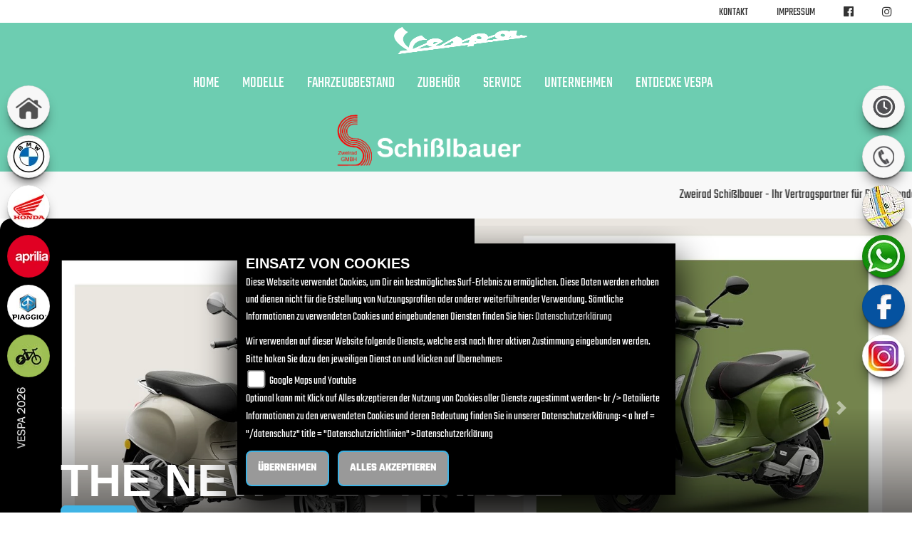

--- FILE ---
content_type: text/html; charset=utf-8
request_url: https://vespa.schisslbauer.de/de
body_size: 18680
content:
<!DOCTYPE html>
<html lang="de">
<head>
    <title>Zweirad Schi&#223;lbauer GmbH</title>
    <meta charset="utf-8" />
    <meta name="viewport" content="width=device-width" />
    <meta name="keywords" content="Zweirad Schi&#223;lbauer GmbH, - ✔ Elektronik Zubeh&#246;r f&#252;rs Bike, ✔ Elektroroller, ✔ Ersatzteile, ✔ Finanzierung..." />
    <meta name="description" content="Zweirad Schi&#223;lbauer GmbH, 92421 - Schwandorf (Bayern), - ✔ Elektronik Zubeh&#246;r f&#252;rs Bike, ✔ Elektroroller, ✔ Ersatzteile, ✔ Finanzierung... " />

    <meta name="robots" content="index,follow" />
    <meta http-equiv="Content-Type" content="text/html; charset=utf-8" />



        <link rel="preload" href="https://images5.1000ps.net/haendlerwebseiten/globalfiles/Sidebars/sidebars.css?v=20232402" as="style" onload="this.rel='stylesheet'">
    <link rel="stylesheet" href="https://images5.1000ps.net/haendlerwebseiten/globalfiles/Sidebars/sidebars.css?v=20232402" media="print" onload="this.media='all'" />
    <noscript><link rel="stylesheet" href="https://images5.1000ps.net/haendlerwebseiten/globalfiles/Sidebars/sidebars.css?v=20232402"></noscript>

        <link href="/de/Styles/SidebarsDynamic?SidebarsLeftHaendler=home%2Chttps%3A%2F%2Fschisslbauer.de%7Cbmw%2Chttps%3A%2F%2Fbmw.schisslbauer.de%7Chonda%2Chttps%3A%2F%2Fhonda.schisslbauer.de%7Caprilia%2C%20motorrad-marke-aprilia-9%20%7Cpiaggio%2Cmotorrad-marke-piaggio-34%7Cebike%2Chttps%3A%2F%2Febikes.schisslbauer.de&amp;SidebarsRightHaendler=open%7Cphone%7Cmap%7Cfb" rel="stylesheet" type="text/css" />

    <link rel="preload" href="https://images5.1000ps.net/fonts/fontawesome-free-5.10.1-web/css/all.min.css" as="style" onload="this.rel='stylesheet'">
    <link rel="stylesheet" href="https://images5.1000ps.net/fonts/fontawesome-free-5.10.1-web/css/all.min.css" media="print" onload="this.media='all'" />
    <noscript><link rel="stylesheet" href="https://images5.1000ps.net/fonts/fontawesome-free-5.10.1-web/css/all.min.css"></noscript>
    <link rel="preload" href="https://images6.1000ps.net/fonts/base/Teko/font.css?v=3" as="style" onload="this.rel='stylesheet'">
    <link rel="stylesheet" href="https://images6.1000ps.net/fonts/base/Teko/font.css?v=3" media="print" onload="this.media='all'" />
    <noscript><link rel="stylesheet" href="https://images6.1000ps.net/fonts/base/Teko/font.css?v=3"></noscript>
    <!-- <link href="https://images6.1000ps.net/fonts/base/Montserrat/font.css?v=3" rel="stylesheet"> -->
    <link href="/de/Content/css?v=aRB9oP1jx4bqGnf0H2jI_gFWKWpIM531IqxBW_Xs4MM1" rel="stylesheet"/>

    <link href="/Content/PIAGGIOGROUP2017/Vespa/mainstyle.min.css?v=8" type="text/css" rel="stylesheet" />

    <!--[if IE 7]>
        <link rel="stylesheet" type="text/css" href="/Content/ie7.css" />
        <![endif]-->
    <!--[if lte IE 8]>
        <link rel="stylesheet" type="text/css" href="/Content/ie8.css" />
        <![endif]-->
    

                    <style>
            /* uwe - vespa facelift */


a img:hover {
/*  opacity: .8 !important; */
  transform: scale(1.05);
  transition: all ease-in-out .35s;
}


.data__button, .button__main {
  border-radius: 0.5rem !important;
}

img {
  border-radius: 1.0rem;
}

.row__white.row__slider img {
	border-radius: 0;
}

.content__box_image img {
  border-radius: 1.0rem !important;
}
.start__topboxes .box__inner {
	border-radius: 1.2rem;
}

.ourteam-section .teammember .description {
	border-radius: 1rem;
}

.start__topboxes:hover .box__inner .box__text small {
	color: #fff;
}

.content__motkat_info th, .content__motkat_info td, .content__main_list th, .content__main_list td {
	font-weight: 400;
	color: #333;
}


.standard-button, .button__main, .content__frontpage_button, .button_socialmedia, .btn-secondary, input.button-more, .content__form_main input[type="submit"] {
	color: #fff !important;
	text-decoration: none !important;
	background: #40b4e5 !important;
	border: 2px solid #40b4e5 !important;
	transition: all ease-in-out .35s;
	border-radius: 0.5rem !important;
}

.standard-button:hover, .button__main:hover, .content__frontpage_button:hover, .button_socialmedia:hover, .btn-secondary:hover, input.button-more:hover {
	color: #40b4e5 !important;
	background: #fff !important;
	border: 2px solid #40b4e5;
	border-radius: 0.5rem !important;
	transition: all ease-in-out .35s;
	text-decoration: none !important;
	cursor: pointer;
}


.button_socialmedia:hover a {
   	color: #40b4e5 !important;
   	text-decoration: none !important;
}

.content__form_main h2, .page__title_more h1, .info a {
  color: #40b4e5 !important;
}

.content__form_main input[type="submit"] {
  width: 100%;
  font-weight: 400;
  font-size: 1.5rem;
  padding: 2px;
}




.row__white.brand__news {
  background: url(https://cdn.1000ps-apps.de/1000PS/VESPA/vespa_dior_w.jpg) no-repeat center;
background-size: cover;
}

.content__text.box__text {
	width: 100%;
	float: left;
	padding: 10px;
	background-color: #fff;
	border-radius: 1rem;
	margin-bottom: 50px;
	margin-top: 20px;
	padding:30px;
}

.box__image {
	width: 100%;
	overflow: hidden;
	float: left;
	margin-top: 30px;
}

.item__box .box__text {
   height: inherit;
}



.content__box_text {
	background: #fff;
	color: #666;
	border: 2px solid #40b4e5;
	border-radius: 1rem;
	margin-top: 10px;
	height: 180px;
	padding: 20px;
	width: 85%;
	transition: all ease-in-out .35s;
}

.content__box_text:hover {
  transform: scale(1.05);
  transition: all ease-in-out .35s;
}

.content__main_over.ct_t {
  padding-top: 70px;
}


.ourteam-section .teammember h3 {
	font-weight: 300;
	letter-spacing: 0rem;
   margin-bottom: 20px;
}

.content__text.box__text {
	border: 2px solid #40b4e5;
	border-radius: 1rem;
}

.start__topboxes .box__inner {
	background: #fff;
	border: 2px solid #6dcdb1;
}

.ourteam-section .teammember .description {
	background: #fff;
	color: #333;
	border: 2px solid #6dcdb1;
	margin-top: 10px;
}

.button__main {
   font-family: "Teko",sans-serif !important;
}

.row__white.row__aboutus {
  background: url(https://cdn.1000ps-apps.de/1000PS/VESPA/vespa_colors.webp) no-repeat center;
  background-size: cover;
}


/* mainstyle.min.css | https://vespa.mk-cycle-shop.de/Content/PIAGGIOGROUP2017/mainstyle.min.css */

.carousel-item .info__overlay_slider .info__overlay_text {
  /* font-size: 1.5em; */
  font-size: 3.5em;
}

a:focus, a:hover {
  /* color: #014c8c; */
  color: #6DCDB1;
}

            </style>
    </head>
<body class="vespa">
    

<header class="header-primary">

    <div class="head__links">
        <ul>
            <li><a href="/de/kontakt">Kontakt</a></li>
            <li><a href="/de/impressum">Impressum</a></li>
                <li><a href="https://www.facebook.com/ZweiradSchisslbauer" target="_blank"><i class="fa fa-facebook-official" aria-hidden="true"></i></a></li>
            
                <li><a href="https://www.instagram.com/zweiradschisslbauer/" target="_blank"><i class="fa fa-instagram" aria-hidden="true"></i></a></li>
        </ul>
    </div>


    <div class="clearfix"></div>
    <div class="head__navigation_over">
                <a href="/de" title="Home - Zweirad Schi&#223;lbauer GmbH" class="head__brand"><img src="/Content/PIAGGIOGROUP2017/vespa/images/logo.png" title="vespa Logo" alt="vespa Logo" class="hidden-md-down brand__logo" width="200" height="80" /></a>

        <nav class="navbar navbar-toggleable-md navbar-inverse" role="navigation">

            <button class="navbar-toggler navbar-toggler-right navbar-toggle collapsed" type="button" data-toggle="collapse" data-target="#MainNavigation" aria-controls="navbarsExampleDefault" aria-expanded="false" aria-label="Toggle navigation">
                MENÜ
                <div class="button-toggler">
                    <span class="toggler-icon icon-bar top-bar"></span>
                    <span class="toggler-icon icon-bar middle-bar"></span>
                    <span class="toggler-icon icon-bar bottom-bar"></span>
                </div>
            </button>
            <div class="nav-main navbar-collapse collapse" id="MainNavigation">
                <ul class="nav navbar-nav">
                                    <li class="lnkLevelMain evidence nav-item">
                                        <a class="nav-link" href="/de" title="Home" >
                                            <span>Home</span>
                                        </a>
                                    </li>
                                        <li class="lnkLevelMain evidence dropdown nav-item">
                                            <a data-toggle="dropdown" aria-labelledby="drop-1" role="button" href="#" class="nav-link js-activated" title="Modelle" >
                                                Modelle
                                            </a>

                                            <ul class="dropdown-menu" role="menu" aria-labelledby="drop-1">
                                                <div class="container">
                                                    <li>
                                                        <a href="/de/motorrad-marke-vespa-39"  title="Vespa" >
                                                            Vespa
                                                        </a>

                                                    </li>
                                                    <li>
                                                        <a href="/de/motorrad-marke-aprilia-9"  title="Aprilia" >
                                                            Aprilia
                                                        </a>

                                                    </li>
                                                    <li>
                                                        <a href="/de/motorrad-marke-piaggio-34"  title="Piaggio" >
                                                            Piaggio
                                                        </a>

                                                    </li>
                                                    <li>
                                                        <a href="/de/probefahrt-anfrage"  title="Probefahren" >
                                                            Probefahren
                                                        </a>

                                                    </li>
                                                    <li>
                                                        <a href="/de/finanzierungsanfrage"  title="Finanzierungsanfrage" >
                                                            Finanzierungsanfrage
                                                        </a>

                                                    </li>
                                    </div>
                                    </ul>
                                    </li>
                                    <li class="lnkLevelMain evidence nav-item">
                                        <a class="nav-link" href="/de/motorrad-fahrzeugbestand/all" title="Fahrzeugbestand" >
                                            <span>Fahrzeugbestand</span>
                                        </a>
                                    </li>
                                        <li class="lnkLevelMain evidence dropdown nav-item">
                                            <a data-toggle="dropdown" aria-labelledby="drop-3" role="button" href="#" class="nav-link js-activated" title="Zubeh&#246;r" >
                                                Zubeh&#246;r
                                            </a>

                                            <ul class="dropdown-menu" role="menu" aria-labelledby="drop-3">
                                                <div class="container">
                                                    <li>
                                                        <a href="/de/zubehoer-marken"  title="Unsere Marken" >
                                                            Unsere Marken
                                                        </a>

                                                    </li>
                                                    <li>
                                                        <a href="/de/content-vespa-original-zubehoer"  title="Vespa Zubeh&#246;r" >
                                                            Vespa Zubeh&#246;r
                                                        </a>

                                                    </li>
                                    </div>
                                    </ul>
                                    </li>
                                        <li class="lnkLevelMain evidence dropdown nav-item">
                                            <a data-toggle="dropdown" aria-labelledby="drop-4" role="button" href="#" class="nav-link js-activated" title="Service" >
                                                Service
                                            </a>

                                            <ul class="dropdown-menu" role="menu" aria-labelledby="drop-4">
                                                <div class="container">
                                                    <li>
                                                        <a href="/de/beitraege-leistungen-6057"  title="Unsere Leistungen" >
                                                            Unsere Leistungen
                                                        </a>

                                                    </li>
                                                    <li>
                                                        <a href="/de/barankauf-anfrage"  title="Barankauf" >
                                                            Barankauf
                                                        </a>

                                                    </li>
                                                    <li>
                                                        <a href="/de/ersatzteil-anfrage"  title="Ersatzteil-Service" >
                                                            Ersatzteil-Service
                                                        </a>

                                                    </li>
                                                    <li>
                                                        <a href="/de/reifenservice-anfrage"  title="Reifen-Service" >
                                                            Reifen-Service
                                                        </a>

                                                    </li>
                                                    <li>
                                                        <a href="/de/werkstatt-termin-anfrage"  title="Werkstatt-Termin" >
                                                            Werkstatt-Termin
                                                        </a>

                                                    </li>
                                                    <li>
                                                        <a href="/de/wunschbike-anfrage"  title="Wunsch-Bike" >
                                                            Wunsch-Bike
                                                        </a>

                                                    </li>
                                    </div>
                                    </ul>
                                    </li>
                                        <li class="lnkLevelMain evidence dropdown nav-item">
                                            <a data-toggle="dropdown" aria-labelledby="drop-5" role="button" href="#" class="nav-link js-activated" title="Unternehmen" >
                                                Unternehmen
                                            </a>

                                            <ul class="dropdown-menu" role="menu" aria-labelledby="drop-5">
                                                <div class="container">
                                                    <li>
                                                        <a href="/de/unser-unternehmen"  title="Unser Unternehmen" >
                                                            Unser Unternehmen
                                                        </a>

                                                    </li>
                                                    <li>
                                                        <a href="/de/unser-team"  title="Unser Team" >
                                                            Unser Team
                                                        </a>

                                                    </li>
                                                    <li>
                                                        <a href="/de/bildergalerien"  title="Unsere Galerien" >
                                                            Unsere Galerien
                                                        </a>

                                                    </li>
                                                    <li>
                                                        <a href="/de/jobangebote"  title="Jobangebote" >
                                                            Jobangebote
                                                        </a>

                                                    </li>
                                                    <li>
                                                        <a href="/de/kontakt"  title="Kontakt" >
                                                            Kontakt
                                                        </a>

                                                    </li>
                                    </div>
                                    </ul>
                                    </li>
                                        <li class="lnkLevelMain evidence dropdown nav-item">
                                            <a data-toggle="dropdown" aria-labelledby="drop-6" role="button" href="#" class="nav-link js-activated" title="Entdecke Vespa" >
                                                Entdecke Vespa
                                            </a>

                                            <ul class="dropdown-menu" role="menu" aria-labelledby="drop-6">
                                                <div class="container">
                                                    <li>
                                                        <a href="/de/vespa-aktionen"  title="Vespa Aktionen" >
                                                            Vespa Aktionen
                                                        </a>

                                                    </li>
                                                    <li>
                                                        <a href="/de/content-vespa-original-fzzubehoer"  title="Vespa Original Zubeh&#246;r" >
                                                            Vespa Original Zubeh&#246;r
                                                        </a>

                                                    </li>
                                                    <li>
                                                        <a href="/de/content-vespa-original-zubehoer"  title="Vespa Original Bekleidung" >
                                                            Vespa Original Bekleidung
                                                        </a>

                                                    </li>
                                                    <li>
                                                        <a href="/de/1000ps-videos-vespa"  title="Vespa Videos" >
                                                            Vespa Videos
                                                        </a>

                                                    </li>
                                    </div>
                                    </ul>
                                    </li>
                    </ul>

            </div>
            </nav>
    <div class="head__logo">



            <div class="logo__element">
                <a href="/de"><img src="/Content/webs/vespa.schisslbauer.de/images/logo.png" alt="Zweirad Schi&#223;lbauer GmbH Logo" title="Zweirad Schi&#223;lbauer GmbH Logo" loading="lazy" /></a></div>
                <div class="clearfix"></div>
            </div>
          
            <!--/.nav-collapse -->
    </div>
       </header>
                <div id="laufschrift">

                    <div class="marquee">
                        <span class="lauftext" style="-moz-animation: marquee 25s linear infinite; animation: marquee 25s linear infinite;-webkit-animation: marquee 25s linear infinite;">
                            Zweirad Schi&#223;lbauer - Ihr Vertragspartner f&#252;r BMW, Honda, Vespa, Piaggio, Kymco, Aprilia bis 125ccm
                        </span>
                    </div>
                </div>

 





    



<link href="https://images6.1000ps.net/fonts/base/PathwayGothic/font.css" rel="stylesheet">
<link href="https://images5.1000ps.net/haendlerwebseiten/globalfiles/Style/kps_slider.css" type="text/css" rel="stylesheet" />

    <div id="myCarousel5" class="carousel slide info__slideshow_main" data-ride="carousel">
    <ol class="carousel-indicators">

            <li data-target="#myCarousel5" data-slide-to="0"></li>
            <li data-target="#myCarousel5" data-slide-to="1"></li>
            <li data-target="#myCarousel5" data-slide-to="2"></li>
            <li data-target="#myCarousel5" data-slide-to="3"></li>
            <li data-target="#myCarousel5" data-slide-to="4"></li>

    </ol>
    <div class="carousel-inner" role="listbox">


                <div class="carousel-item active">
   
                        <a href="https://www.vespa.com/de_DE/landing-page/news/" target="_blank">
                        
                        <img src="https://images5.1000ps.net/bah-banh_8785-banner-639003515026667820.jpg?width=1920&height=800&mode=crop" loading="lazy" />
                        <div class="info__overlay_slider">
                            <div class="container">
                                    <h2 class="info__overlay_headline">The new 2026 range</h2>
                                                                                                    <a class="button__main" href="https://www.vespa.com/de_DE/landing-page/news/" target="_blank">MEHR INFOS</a>
                            </div>
                        </div>
                                              </a>
                    <div class="carousel-caption">
                    </div>
                </div><!-- End Item -->
                <div class="carousel-item ">
   
                        <a href="/de/motorrad-modell-vespa-primavera-125-officina-8-13156-2025" target="_blank">
                        
                        <img src="https://images5.1000ps.net/bah-banh_8254-banner-638870453788350890.jpg?width=1920&height=800&mode=crop" alt="WO ALLES BEGANN" loading="lazy" />
                        <div class="info__overlay_slider">
                            <div class="container">
                                    <h2 class="info__overlay_headline">Vespa Officina 8</h2>
                                                                    <div class="info__overlay_text">
                                        WO ALLES BEGANN
                                    </div>
                                                                    <a class="button__main" href="/de/motorrad-modell-vespa-primavera-125-officina-8-13156-2025" target="_blank">MEHR INFOS</a>
                            </div>
                        </div>
                                              </a>
                    <div class="carousel-caption">
                    </div>
                </div><!-- End Item -->
                <div class="carousel-item ">
   
                        <a href="/de/motorrad-marke-vespa-39?orderby=hubraum" target="_blank">
                        
                        <img src="https://images5.1000ps.net/bah-banh_7274_2-banner-638845350552594470.jpg?width=1920&height=800&mode=crop" alt="REISEN MIT STIL
" loading="lazy" />
                        <div class="info__overlay_slider">
                            <div class="container">
                                    <h2 class="info__overlay_headline">Vespa GTS</h2>
                                                                    <div class="info__overlay_text">
                                        REISEN MIT STIL

                                    </div>
                                                                    <a class="button__main" href="/de/motorrad-marke-vespa-39?orderby=hubraum" target="_blank">MEHR INFOS</a>
                            </div>
                        </div>
                                              </a>
                    <div class="carousel-caption">
                    </div>
                </div><!-- End Item -->
                <div class="carousel-item ">
   
                        <a href="https://www.vespa.com/de_DE/vespa-world/" target="_blank">
                        
                        <img src="https://images5.1000ps.net/bah-banh_7507-banner-638960512663253660.jpg?width=1920&height=800&mode=crop" loading="lazy" />
                        <div class="info__overlay_slider">
                            <div class="container">
                                    <h2 class="info__overlay_headline">Vespa World</h2>
                                                                                                    <a class="button__main" href="https://www.vespa.com/de_DE/vespa-world/" target="_blank">MEHR INFOS</a>
                            </div>
                        </div>
                                              </a>
                    <div class="carousel-caption">
                    </div>
                </div><!-- End Item -->
                <div class="carousel-item ">
   
                        <a href="https://www.vespa.com/de_DE/bekleidung/" target="_blank">
                        
                        <img src="https://images5.1000ps.net/bah-banh_6432-banner-638960512799254020.jpg?width=1920&height=800&mode=crop" alt="DEALER EQUIPMENT COLLECTION
" loading="lazy" />
                        <div class="info__overlay_slider">
                            <div class="container">
                                    <h2 class="info__overlay_headline">Apparel & lifestyle</h2>
                                                                    <div class="info__overlay_text">
                                        DEALER EQUIPMENT COLLECTION

                                    </div>
                                                                    <a class="button__main" href="https://www.vespa.com/de_DE/bekleidung/" target="_blank">MEHR INFOS</a>
                            </div>
                        </div>
                                              </a>
                    <div class="carousel-caption">
                    </div>
                </div><!-- End Item -->

    </div><!-- End Carousel Inner -->
    <!-- Controls -->
    <a class="carousel-control-prev" href="#myCarousel5" data-slide="prev" role="button">
        <span class="carousel-control-prev-icon" aria-hidden="true"></span>
        <span class="sr-only">Previous</span>
    </a>
    <a class="carousel-control-next" href="#myCarousel5" data-slide="next" role="button">
        <span class="carousel-control-next-icon" aria-hidden="true"></span>
        <span class="sr-only">Next</span>
    </a>
</div><!-- End Carousel -->
            

<div class="clearfix"></div>
<section class="content__quickentries">
    <div class="container">
        <div class="dealerinfo-slider">
            <h2>
                         <span class="closed"><a href="#" class="" data-toggle="modal" data-target="#OeffnungszeitenSidebar">Unsere Öffnungszeiten</a></span>
            </h2>
        </div>
    </div>
</section>
<div class="container">

    <div class="title-container">
        <ul class="home-tabs-title">
            <li class="content__tab_model"><a class="tab-link" href="/de/motorrad-marke-Vespa-39" target="_blank">Modellübersicht</a></li>
            <li class="content__tab_findus"><a class="tab-link " href="#" data-toggle="modal" data-target="#StandortSidebar">So findest du uns</a></li>
            <li class="content__tab_oeff"><a class="tab-link " href="#" data-toggle="modal" data-target="#OeffnungszeitenSidebar">Öffnungszeiten</a></li>
                <li class="content__tab_facebook"><a class="tab-link " target="_blank" href="https://www.facebook.com/ZweiradSchisslbauer">Facebook</a></li>
                            <li class="content__tab_instagram"><a class="tab-link " target="_blank" href="https://www.instagram.com/zweiradschisslbauer/">Instagram</a></li>
                            <li class="content__tab_whatsapp"><a class="tab-link " target="_blank" data-toggle="modal" data-target="#WhatsappSidebar" href="/de/0171818312">Whatsapp</a></li>
        </ul>
    </div>
</div>
<div class="container">

    <div class="start__topboxes row">


    <div class="item__box col-xl-4 col-md-4 col-sm-12">
        <div class="box__inner">
            <a href="/de/neufahrzeuge/All?markeName=vespa">
                <div class="box__image">
                  <picture>
                     <source srcset="https://images5.1000ps.net/g-000326-g_W3267397-vespa-gts-125-e5-sonderpreis-638976536335126940.jpg?width=370&height=250&mode=crop&format=webp" type="image/webp" />
                     <source srcset="https://images5.1000ps.net/g-000326-g_W3267397-vespa-gts-125-e5-sonderpreis-638976536335126940.jpg?width=370&height=250&mode=crop" type="image/jpeg" />
                     <img class="img-fluid" src="https://images5.1000ps.net/g-000326-g_W3267397-vespa-gts-125-e5-sonderpreis-638976536335126940.jpg?width=370&height=250&mode=crop" loading="lazy" width="370" height="250" />
                  </picture>
                </div>
                <div class="box__text">
                    <small>NEUFAHRZEUG</small>
                    <div class="item__title"></div>
                    <strong>
                      
Vespa GTS 125                    </strong>
                    <span>

f&#252;r 6.631 EUR                    </span>

                    <div class="content__line"></div>
                </div>
                <div class="clearfix"></div>
            </a>
        </div>
</div>
    <div class="item__box col-xl-4 col-md-4 col-sm-12">
        <div class="box__inner">
            <a href="/de/beitraege-leistungen-6057">
                <div class="box__image">
                  <picture>
                     <source srcset="https://images5.1000ps.net/member-dateien/1127302_files/pexels-pixabay-327540_2021-10-20.jpg?width=370&height=250&mode=crop&format=webp" type="image/webp" />
                     <source srcset="https://images5.1000ps.net/member-dateien/1127302_files/pexels-pixabay-327540_2021-10-20.jpg?width=370&height=250&mode=crop" type="image/jpeg" />
                     <img class="img-fluid" src="https://images5.1000ps.net/member-dateien/1127302_files/pexels-pixabay-327540_2021-10-20.jpg?width=370&height=250&mode=crop" loading="lazy" width="370" height="250" />
                  </picture>
                </div>
                <div class="box__text">
                    <small>Service</small>
                    <div class="item__title"></div>
                    <strong>
                      
Unsere Leistungen f&#252;r Sie                    </strong>
                    <span>

                    </span>

                    <div class="content__line"></div>
                </div>
                <div class="clearfix"></div>
            </a>
        </div>
</div>
    <div class="item__box col-xl-4 col-md-4 col-sm-12">
        <div class="box__inner">
            <a href="/de/beitrag-Unternehmen-14289">
                <div class="box__image">
                  <picture>
                     <source srcset="https://images5.1000ps.net/member-dateien/1127302_files/schisslbauermap_2021-10-20.jpg?width=370&height=250&mode=crop&format=webp" type="image/webp" />
                     <source srcset="https://images5.1000ps.net/member-dateien/1127302_files/schisslbauermap_2021-10-20.jpg?width=370&height=250&mode=crop" type="image/jpeg" />
                     <img class="img-fluid" src="https://images5.1000ps.net/member-dateien/1127302_files/schisslbauermap_2021-10-20.jpg?width=370&height=250&mode=crop" loading="lazy" width="370" height="250" />
                  </picture>
                </div>
                <div class="box__text">
                    <small>Standorte</small>
                    <div class="item__title"></div>
                    <strong>
                      
3 Niederlassungen erwarten Sie                    </strong>
                    <span>

                    </span>

                    <div class="content__line"></div>
                </div>
                <div class="clearfix"></div>
            </a>
        </div>
</div>
    <div class="item__box col-xl-4 col-md-4 col-sm-12">
        <div class="box__inner">
            <a href="/de/motorrad-marke-aprilia-9">
                <div class="box__image">
                  <picture>
                     <source srcset="content/webs/vespa.schisslbauer.de/images/aprilia.jpg?width=370&height=250&mode=crop&format=webp" type="image/webp" />
                     <source srcset="content/webs/vespa.schisslbauer.de/images/aprilia.jpg?width=370&height=250&mode=crop" type="image/jpeg" />
                     <img class="img-fluid" src="content/webs/vespa.schisslbauer.de/images/aprilia.jpg?width=370&height=250&mode=crop" loading="lazy" width="370" height="250" />
                  </picture>
                </div>
                <div class="box__text">
                    <small>Aprilia</small>
                    <div class="item__title"></div>
                    <strong>
                      
Alle Modelle im &#220;berblick                    </strong>
                    <span>

                    </span>

                    <div class="content__line"></div>
                </div>
                <div class="clearfix"></div>
            </a>
        </div>
</div>
    <div class="item__box col-xl-4 col-md-4 col-sm-12">
        <div class="box__inner">
            <a href="/de/motorrad-marke-piaggio-34">
                <div class="box__image">
                  <picture>
                     <source srcset="content/webs/vespa.schisslbauer.de/images/piaggio.jpg?width=370&height=250&mode=crop&format=webp" type="image/webp" />
                     <source srcset="content/webs/vespa.schisslbauer.de/images/piaggio.jpg?width=370&height=250&mode=crop" type="image/jpeg" />
                     <img class="img-fluid" src="content/webs/vespa.schisslbauer.de/images/piaggio.jpg?width=370&height=250&mode=crop" loading="lazy" width="370" height="250" />
                  </picture>
                </div>
                <div class="box__text">
                    <small>Piaggio</small>
                    <div class="item__title"></div>
                    <strong>
                      
Alle Modelle im &#220;berblick                    </strong>
                    <span>

                    </span>

                    <div class="content__line"></div>
                </div>
                <div class="clearfix"></div>
            </a>
        </div>
</div>
    <div class="item__box col-xl-4 col-md-4 col-sm-12">
        <div class="box__inner">
            <a href="/de/motorrad-marke-vespa-39">
                <div class="box__image">
                  <picture>
                     <source srcset="content/webs/vespa.schisslbauer.de/images/vespa.jpg?width=370&height=250&mode=crop&format=webp" type="image/webp" />
                     <source srcset="content/webs/vespa.schisslbauer.de/images/vespa.jpg?width=370&height=250&mode=crop" type="image/jpeg" />
                     <img class="img-fluid" src="content/webs/vespa.schisslbauer.de/images/vespa.jpg?width=370&height=250&mode=crop" loading="lazy" width="370" height="250" />
                  </picture>
                </div>
                <div class="box__text">
                    <small>Vespa</small>
                    <div class="item__title"></div>
                    <strong>
                      
Alle Modelle im &#220;berblick                    </strong>
                    <span>

                    </span>

                    <div class="content__line"></div>
                </div>
                <div class="clearfix"></div>
            </a>
        </div>
</div>
    <div class="item__box col-xl-4 col-md-4 col-sm-12">
        <div class="box__inner">
            <a href="/de/neufahrzeuge/All?markeName=vespa">
                <div class="box__image">
                  <picture>
                     <source srcset="https://images5.1000ps.net/g-000326-g_W3262961-vespa-primavera-50-s-638976536298516900.jpg?width=370&height=250&mode=crop&format=webp" type="image/webp" />
                     <source srcset="https://images5.1000ps.net/g-000326-g_W3262961-vespa-primavera-50-s-638976536298516900.jpg?width=370&height=250&mode=crop" type="image/jpeg" />
                     <img class="img-fluid" src="https://images5.1000ps.net/g-000326-g_W3262961-vespa-primavera-50-s-638976536298516900.jpg?width=370&height=250&mode=crop" loading="lazy" width="370" height="250" />
                  </picture>
                </div>
                <div class="box__text">
                    <small>NEUFAHRZEUG</small>
                    <div class="item__title"></div>
                    <strong>
                      
Vespa Primavera 50 S                    </strong>
                    <span>

f&#252;r 3.750 EUR                    </span>

                    <div class="content__line"></div>
                </div>
                <div class="clearfix"></div>
            </a>
        </div>
</div>

        <span class="clearfix"></span>
    </div>
</div>
    <div class="row__white">
        <div class="container">
            <div class="row">
                <h1 class="content__main_over ct_t">GEBRAUCHTE</h1>
                <h2 class="content__second_over">Klick dich durch unser Angebot an Gebrauchtfahrzeugen</h2>
            </div>
        </div>
        <div class="row__white row__slider">
            <div class="col-md-12 jcarousel">
                <ul>
                        <li>
                            <div class="content__boxsecond ct_t">
                                <a href="/de/gebrauchtes-motorrad-vespa-gts-125-3342447" alt="Vespa GTS 125" title="Vespa GTS 125 - Gebrauchtes Motorrad von Zweirad Schi&#223;lbauer GmbH">
                                    <div class="content__box_image">
                                        <img src="https://images5.1000ps.net/g-000334-g_W3342447-vespa-gts-125-638976536867467040.jpg?width=300&height=220&mode=crop" loading="lazy" />
                                    </div>
                                    <div class="content__box_text">
                                        <h3> </h3>
                                        <h2>
                                            <b>
                                                Vespa
                                                GTS 125
                                            </b>
                                            Ausstattung
* Topcase
* Fu&#223;matte

- Inzahlungnah...
                                        </h2>
                                        <span>
                                            2407 km |
                                            EZ 2021 |
                                            14 PS
                                        </span>
                                        <p>
4.850,-                                                
EUR                                        </p>
                                    </div>
                                </a>
                            </div>
                        </li>
                        <li>
                            <div class="content__boxsecond ct_t">
                                <a href="/de/gebrauchtes-motorrad-vespa-gtv-300-3374228" alt="Vespa GTV 300" title="Vespa GTV 300 - Gebrauchtes Motorrad von Zweirad Schi&#223;lbauer GmbH">
                                    <div class="content__box_image">
                                        <img src="https://images5.1000ps.net/g-000337-g_W3374228-vespa-gtv-300-638976537285667150.jpg?width=300&height=220&mode=crop" loading="lazy" />
                                    </div>
                                    <div class="content__box_text">
                                        <h3> </h3>
                                        <h2>
                                            <b>
                                                Vespa
                                                GTV 300
                                            </b>
                                            Ausstattung
* 13 Zoll Reifen - Reifen neu
* Wave...
                                        </h2>
                                        <span>
                                            4202 km |
                                            EZ 2022 |
                                            24 PS
                                        </span>
                                        <p>
5.490,-                                                
EUR                                        </p>
                                    </div>
                                </a>
                            </div>
                        </li>
                        <li>
                            <div class="content__boxsecond ct_t">
                                <a href="/de/gebrauchtes-motorrad-vespa-gts-300-3406760" alt="Vespa GTS 300" title="Vespa GTS 300 - Gebrauchtes Motorrad von Zweirad Schi&#223;lbauer GmbH">
                                    <div class="content__box_image">
                                        <img src="https://images5.1000ps.net/g-000340-g_W3406760-vespa-gts-300-639036887894977800.jpg?width=300&height=220&mode=crop" loading="lazy" />
                                    </div>
                                    <div class="content__box_text">
                                        <h3> </h3>
                                        <h2>
                                            <b>
                                                Vespa
                                                GTS 300
                                            </b>
                                            **- inkl. Garantie**
- Inzahlungnahmen sind m&#246;gl...
                                        </h2>
                                        <span>
                                            3238 km |
                                            EZ 2024 |
                                            24 PS
                                        </span>
                                        <p>
5.800,-                                                
EUR                                        </p>
                                    </div>
                                </a>
                            </div>
                        </li>
                        <li>
                            <div class="content__boxsecond ct_t">
                                <a href="/de/gebrauchtes-motorrad-vespa-gts-125-3424196" alt="Vespa GTS 125" title="Vespa GTS 125 - Gebrauchtes Motorrad von Zweirad Schi&#223;lbauer GmbH">
                                    <div class="content__box_image">
                                        <img src="https://images5.1000ps.net/g-000342-g_W3424196-vespa-gts-125-639036887986537680.jpg?width=300&height=220&mode=crop" loading="lazy" />
                                    </div>
                                    <div class="content__box_text">
                                        <h3> </h3>
                                        <h2>
                                            <b>
                                                Vespa
                                                GTS 125
                                            </b>
                                            **Fahrzeug leicht verkratzt**

Finanzierung zu a...
                                        </h2>
                                        <span>
                                            3612 km |
                                            EZ 2025 |
                                            14 PS
                                        </span>
                                        <p>
4.890,-                                                
EUR                                        </p>
                                    </div>
                                </a>
                            </div>
                        </li>
                        <li>
                            <div class="content__boxsecond ct_t">
                                <a href="/de/gebrauchtes-motorrad-vespa-gtv-300-3427000" alt="Vespa GTV 300" title="Vespa GTV 300 - Gebrauchtes Motorrad von Zweirad Schi&#223;lbauer GmbH">
                                    <div class="content__box_image">
                                        <img src="https://images5.1000ps.net/g-000342-g_W3427000-vespa-gtv-300-639011895996730000.jpg?width=300&height=220&mode=crop" loading="lazy" />
                                    </div>
                                    <div class="content__box_text">
                                        <h3> </h3>
                                        <h2>
                                            <b>
                                                Vespa
                                                GTV 300
                                            </b>
                                            Fahrzeug wird im Kundenauftrag verkauft!

- Stan...
                                        </h2>
                                        <span>
                                            1124 km |
                                            EZ 2025 |
                                            24 PS
                                        </span>
                                        <p>
5.500,-                                                
EUR                                        </p>
                                    </div>
                                </a>
                            </div>
                        </li>
                </ul>
            </div>
            <a href="#" class="jcarousel-control-prev" data-jcarouselcontrol="true"><img src="https://images6.1000ps.net/haendlerwebseiten/vespa/images/arrow-left.png" loading="lazy" /></a>
            <a href="#" class="jcarousel-control-next inactive" data-jcarouselcontrol="true"><img src="https://images6.1000ps.net/haendlerwebseiten/vespa/images/arrow-right.png" loading="lazy" /></a>
        </div>
    </div>
<div class="container">
    <div class="row row__transparent">
        <div class="content__more_info">
            <a href="/de/gebrauchte-motorraeder" title="Gebrauchte Motorräder Zweirad Schi&#223;lbauer GmbH" class="content__frontpage_button data__button show_usedbikes">ALLE GEBRAUCHTEN ANZEIGEN</a>
        </div>
    </div>
</div>
<div class="clearfix"></div>


    <div class="row__white brand__news">
        <div class="container">
            <div class="row">
                <h1 class="content__main_over ct_t">Vespa News</h1>
                <h2 class="content__second_over">Die neuesten Aktionen und Angebote</h2>



                    <div class="item__box_main col-12 col-xl-4 col-md-6 col-sm-12">
                        <a href="https://www.vespa.com/de_DE/vespa-world/news/vespa-pop-up-store-oberpollinger/">
                            <div class="box__image">
                                <img src="https://images5.1000ps.net/n-n_W535896-vespa-bringt-die-summer-edit-2025-nach-muenchen-638889228878896550.jpg?width=380&height=280&mode=crop" loading="lazy" />
                            </div>
                            <div class="content__text box__text">
                                <div class="item__title"></div>
                                <strong>
Vespa bringt die Summer Edit 2025 nach M&#252;nchen                                </strong>

                                    <span>
Vespa er&#246;ffnet einen neuen Pop-Up-Store im OBERPOLLINGER in M&#252;nchen: Die Summer Edit 2025 wird zum Leben erweckt. 15 luglio 2025 -Das 2025 w ...
                                    </span>
                                <div class="content__line"></div>
                            </div>
                        </a>
                    </div>
                    <div class="item__box_main col-12 col-xl-4 col-md-6 col-sm-12">
                        <a href="https://www.vespa.com/de_DE/vespa-world/news/vespa-officina-8/">
                            <div class="box__image">
                                <img src="https://images5.1000ps.net/n-n_W535789-vespa-officina-8-638884047398983810.jpg?width=380&height=280&mode=crop" loading="lazy" />
                            </div>
                            <div class="content__text box__text">
                                <div class="item__title"></div>
                                <strong>
Vespa Officina 8                                </strong>

                                    <span>
Officina 8. Die Urspr&#252;nge einer Legende. 17 June 2025 – Nach dem Wiederaufbau in der Nachkriegszeit beherbergte das Officina 8 des Piaggio W ...
                                    </span>
                                <div class="content__line"></div>
                            </div>
                        </a>
                    </div>
                    <div class="item__box_main col-12 col-xl-4 col-md-6 col-sm-12">
                        <a href="https://www.vespa.com/de_DE/vespa-world/news/vespa-summer-edit-2025/">
                            <div class="box__image">
                                <img src="https://images5.1000ps.net/n-n_W535790-vespa-summer-edit-2025-638884047415974010.jpg?width=380&height=280&mode=crop" loading="lazy" />
                            </div>
                            <div class="content__text box__text">
                                <div class="item__title"></div>
                                <strong>
Vespa Summer Edit 2025                                </strong>

                                            <p>Leistung:15. Mai 2025 – Vespa setzt die Reise durch die &#228;sthetische Welt des leeren Raums fort, einem Konzept der Unendlichkeit, in dem die Grenzen von Zeit und Raum verschwinden, und pr&#228;sentiert die neue  ... PS</p>
                                <div class="content__line"></div>
                            </div>
                        </a>
                    </div>
            </div>
        </div>
    </div>


    <div class="row__white row__aboutus">
        <div class="container">

            <section class="start__aboutus row">

                <a href="/de/unser-unternehmen">
                    <div id="AboutUsCarousel" class="carousel slide col-lg-6 col-md-6 col-sm-12" data-ride="carousel">

                        <div class="carousel-inner" role="listbox">

                        </div>
                        <ol class="carousel-indicators">

                                <li data-target="#AboutUsCarousel" data-slide-to="0" class="active"></li>
                        </ol>
                        <a class="carousel-control-prev" href="#AboutUsCarousel" data-slide="prev" role="button">
                            <span class="carousel-control-prev-icon" aria-hidden="true"></span>
                            <span class="sr-only">Previous</span>
                        </a>
                        <a class="carousel-control-next" href="#AboutUsCarousel" data-slide="next" role="button">
                            <span class="carousel-control-next-icon" aria-hidden="true"></span>
                            <span class="sr-only">Next</span>
                        </a>
                    </div>

                    <div class="start__aboutus_text content__text col-lg-6 col-md-6 col-sm-12">

                        <strong> <h1>Zweirad Schi&#223;lbauer GmbH - Unternehmen</h1></strong>

                        <div class="text">



Gerne beraten wir Sie rund um das Thema Motorrad und Fahrrad. In unseren 3 Niederlassungen finden Sie alles was Ihr Herz begehrt. Ob Neu- oder Gebrauchtfahrzeug, die passende Bekleidung oder Ihr Wunschzubehör. Fragen Sie uns!

Motorradverkauf&nbsp; &nbsp; &nbsp; &nbsp; &nbsp; &nbsp; &nbsp; &nbsp; &                            <br>
                            <div class="clearfix"></div>
                            <a href="/de/unser-unternehmen" class="content__button">ERFAHRE MEHR ÜBER UNS</a>
                        </div>

                        <div class="content__line"></div>
                    </div>
                </a>
            </section>
        </div>
    </div>

<div class="clearfix"></div>



    <div class="clearfix"></div>

<footer>
    <div class="container">
        <div class="footer-content">
            <div class="content__footer_buttons row">

                <div class="footer__right col-xl-8 col-md-8 col-sm-8 col-xs-8">
                    <div class="footer__right_content">
                            <b> FOLLOW US: </b>


                        <ul class="footer__socialmedia">
 <li><a href="https://www.facebook.com/ZweiradSchisslbauer" target="_blank"><i class="fa fa-facebook-official" aria-hidden="true"></i></a></li>                                                                                                     <li><a href="https://www.instagram.com/zweiradschisslbauer/" target="_blank"><i class="fa fa-instagram" aria-hidden="true"></i></a></li>                        </ul>
                    </div>
                </div>
                <div class="footer__logos_left col-xl-4 col-md-4 col-sm-4 col-xs-4">
                            <a href="https://www.vespa.com/de_DE/" title="Home - Zweirad Schi&#223;lbauer GmbH"><img src="/Content/PIAGGIOGROUP2017/vespa/images/logoFooter.png" title="vespa Logo" alt="vespa Logo" class="hidden-md-down brand__logo" loading="lazy" /></a>
                </div>
            </div>
        </div>
    </div>
</footer>
 <footer class="second">
     <div class="container">
         <div class="content">
             <div class="row">

             <div class="content__button_footer col-lg-4 col-md-3 col-xs-12">
                 <div class="contact--base">
        <h3 class="text-uppercase">Zweirad Schi&#223;lbauer GmbH</h3>
        <div class="border my-2"></div>

        <ul class="quicknav">

                                  <li>
                                      <a class="cardlink" href="https://maps.google.com/?q=N&#252;rnberger Str. 4a 92421 Schwandorf Bayern Deutschland" title="Navigiere zur Adresse von Zweirad Schi&#223;lbauer GmbH" target="_blank">
                                          <i class="fa fa-map-marker" aria-hidden="true"></i> Nürnberger Str. 4a<br>92421 Schwandorf<br>Deutschland
                                      </a>
                                  </li>


    <li><i class="fa fa-phone" aria-hidden="true"></i><a href="tel:09431 / 99 70 4 - 30" title="Zweirad Schi&#223;lbauer GmbH anrufen">09431 / 99 70 4 - 30</a></li>
    <li> <i class="fa fa-fax" aria-hidden="true"></i>09431 / 99704 - 40</li>
        <li><i class="fa fa-envelope-o" aria-hidden="true"></i>

        <script type="text/javascript">
            var a = 't.kammerl';
            var y = 'schisslbauer.de';
            document.write('<a href=\"mailto:' + a + '@' + y + '\">');
            document.write(a + '@' + y + '</a>');
        </script>
    </li>
    </ul>

    </div>

             </div>

             <div class="content__button_footer col-lg-4 col-md-3 col-xs-12">

          
                 


<div class="bz-tabs">
    <ul class="nav nav-pills" id="pills-tab" role="tablist">
        <li class="nav-item" role="presentation">
            <button class="nav-link active border-0" id="pills-oeff-tab" data-toggle="pill" data-target="#pills-oeff -footer" type="button" role="tab" aria-controls="pills-oeff aria-selected="true">
                Öffnungszeiten
            </button>
        </li>

        <li class="nav-item" role="presentation">
            <button class="nav-link border-0" id="pills-sch-tab" data-toggle="pill" data-target="#pills-sch -footer" type="button" role="tab" aria-controls="pills-sch" aria-selected="false">Schliesszeiten</button>
        </li>

    </ul>
    <div class="tab-content p-3" id="pills-tabContent">

        <div class="tab-pane fade show active" id="pills-oeff -footer" role="tabpanel" aria-labelledby="pills-oeff-tab">
            <div class="oeff-main ">


                <div class="oeff-element">

                    <h4>
                        &#214;ffnungszeiten Motorradverkauf Oktober 2025 bis einschl. Februar 2026                                                                                                                                   
                        <span data-toggle="tooltip" data-html="true" title="&#214;ffnungszeiten g&#252;ltig von 01.10.2025 bis 28.02.2026">
                            <i class="fa-solid fa-circle-info"></i>
                        </span>


                    </h4>


                    
<div class="content__table_wrapper">
    <div class="content__table_main content__table_fullwidth">

            <div class="content__table_row">
                <div class="content__table_label">Montag:</div>
                <div class="content__table_cell">09:00 - 12:00 und 13:30 - 18:00</div>
            </div>
                    <div class="content__table_row">
                <div class="content__table_label">Dienstag:</div>
                <div class="content__table_cell">09:00 - 12:00 und 13:30 - 18:00</div>
            </div>
                    <div class="content__table_row">
                <div class="content__table_label">Mittwoch:</div>
                <div class="content__table_cell">09:00 - 12:00 und 13:30 - 18:00</div>
            </div>
                    <div class="content__table_row">
                <div class="content__table_label">Donnerstag:</div>
                <div class="content__table_cell">09:00 - 12:00 und 13:30 - 18:00</div>
            </div>
                    <div class="content__table_row">
                <div class="content__table_label">Freitag:</div>
                <div class="content__table_cell">09:00 - 12:00 und 13:30 - 18:00</div>
            </div>
                    <div class="content__table_row">
                <div class="content__table_label">Samstag:</div>
                <div class="content__table_cell">09:00 - 12:30</div>
            </div>
                    <div class="content__table_row">
                <div class="content__table_label">Sonntag:</div>
                <div class="content__table_cell">geschlossen</div>
            </div>
    </div>
    </div>

                </div>
                <div class="oeff-element">

                    <h4>
                        &#214;ffnungszeiten Werkstatt (Motorrad, Roller, Fahrrad) und Ersatzteillager                                                                                                                                


                    </h4>


                    
<div class="content__table_wrapper">
    <div class="content__table_main content__table_fullwidth">

            <div class="content__table_row">
                <div class="content__table_label">Montag:</div>
                <div class="content__table_cell">geschlossen</div>
            </div>
                    <div class="content__table_row">
                <div class="content__table_label">Dienstag:</div>
                <div class="content__table_cell">08:00 - 12:00 und 13:00 - 17:00</div>
            </div>
                    <div class="content__table_row">
                <div class="content__table_label">Mittwoch:</div>
                <div class="content__table_cell">08:00 - 12:00 und 13:00 - 17:00</div>
            </div>
                    <div class="content__table_row">
                <div class="content__table_label">Donnerstag:</div>
                <div class="content__table_cell">08:00 - 12:00 und 13:00 - 17:00</div>
            </div>
                    <div class="content__table_row">
                <div class="content__table_label">Freitag:</div>
                <div class="content__table_cell">08:00 - 12:00 und 13:00 - 17:00</div>
            </div>
                    <div class="content__table_row">
                <div class="content__table_label">Samstag:</div>
                <div class="content__table_cell">geschlossen</div>
            </div>
                    <div class="content__table_row">
                <div class="content__table_label">Sonntag:</div>
                <div class="content__table_cell">geschlossen</div>
            </div>
    </div>
    </div>

                </div>
            </div>
        </div>

        <div class="tab-pane fade" id="pills-sch -footer" role="tabpanel" aria-labelledby="pills-sch-tab">
<div class="alert alert-success" role="alert">
    <h4 class="alert-heading">WERKSTATT &amp; TEILELAGER GESCHLOSSEN AM MONTAG, 26. JANUAR 2026</h4>

    <h5>Am 26.01.2026</h5>
    <p>Motorrad- und Fahrradverkauf wie gewohnt da!</p>

    <hr>
    <p class="mb-0"></p>
</div>
        </div>
    </div>
</div>

             </div>
                    <div class="content__button_footer col-4 col-lg-3 col-md-3 col-xs-12">
                        <a href="/de/agb">AGB</a>
                        <a href="/de/impressum">Impressum</a>
                        <a href="/de/datenschutz">Datenschutz</a>
                        <a href="/de/disclaimer">Disclaimer</a>
                            <a href="/de/cacheleeren" class="emptycache"><img src="https://images6.1000ps.net/haendlerwebseiten/vespa/images/powered-schwarz-horizontal.png" alt="Zwischenspeicher leeren" loading="lazy"></a>

                    </div>
                </div>
            </div>
        </div>

</footer>



<!-- /.container -->

    
<div id="sidebarright" class="hidden-xs hidden-sm">
                         <a href="#" class="sidebarrightbutton sbbrightopen" data-toggle="modal" data-target="#OeffnungszeitenSidebar"></a>
                         <a href="#" class="sidebarrightbutton sbbrightphone" data-toggle="modal" data-target="#TelefonSidebar"></a>
                         <a href="#" class="sidebarrightbutton sbbrightmap" data-toggle="modal" data-target="#StandortSidebar"></a>
            <a target="_blank" class="sidebarrightbutton sbbwhatsapp" href="#" data-toggle="modal" data-target="#WhatsappSidebar"></a>
            <a target="_blank" class="sidebarrightbutton sbbrightfb" href="https://www.facebook.com/ZweiradSchisslbauer"></a>
            <a target="_blank" class="sidebarrightbutton sbbinstagram" href="https://www.instagram.com/zweiradschisslbauer/"></a>
</div>

<div id="sidebarleft" class="hidden-xs hidden-sm">
                <a class="sidebarleftbutton sbbhome" target=&#39;_blank&#39; href="https://schisslbauer.de "></a>
                <a class="sidebarleftbutton sbbbmw" target=&#39;_blank&#39; href="https://bmw.schisslbauer.de "></a>
                <a class="sidebarleftbutton sbbhonda" target=&#39;_blank&#39; href="https://honda.schisslbauer.de "></a>
                <a class="sidebarleftbutton sbbaprilia"  href=" /de/motorrad-marke-aprilia-9  "></a>
                <a class="sidebarleftbutton sbbpiaggio"  href="/de/motorrad-marke-piaggio-34 "></a>
                <a class="sidebarleftbutton sbbebike" target=&#39;_blank&#39; href="https://ebikes.schisslbauer.de "></a>
</div>



<!-- Modal Box -->
<div id="OeffnungszeitenSidebar" class="modal fade">
    <div class="modal-dialog">
        <div class="modal-content">
            <div class="modal-header">
                <button type="button" class="close" data-dismiss="modal" aria-hidden="true">&times;</button>
                <h2 class="modal-title">Öffnungszeiten</h2>
            </div>
            <div class="modal-body">

                


<div class="bz-tabs">
    <ul class="nav nav-pills" id="pills-tab" role="tablist">
        <li class="nav-item" role="presentation">
            <button class="nav-link active border-0" id="pills-oeff-tab" data-toggle="pill" data-target="#pills-oeff -modal" type="button" role="tab" aria-controls="pills-oeff aria-selected="true">
                Öffnungszeiten
            </button>
        </li>

        <li class="nav-item" role="presentation">
            <button class="nav-link border-0" id="pills-sch-tab" data-toggle="pill" data-target="#pills-sch -modal" type="button" role="tab" aria-controls="pills-sch" aria-selected="false">Schliesszeiten</button>
        </li>

    </ul>
    <div class="tab-content p-3" id="pills-tabContent">

        <div class="tab-pane fade show active" id="pills-oeff -modal" role="tabpanel" aria-labelledby="pills-oeff-tab">
            <div class="oeff-main ">


                <div class="oeff-element">

                    <h4>
                        &#214;ffnungszeiten Motorradverkauf Oktober 2025 bis einschl. Februar 2026                                                                                                                                   
                        <span data-toggle="tooltip" data-html="true" title="&#214;ffnungszeiten g&#252;ltig von 01.10.2025 bis 28.02.2026">
                            <i class="fa-solid fa-circle-info"></i>
                        </span>


                    </h4>


                    
<div class="content__table_wrapper">
    <div class="content__table_main content__table_fullwidth">

            <div class="content__table_row">
                <div class="content__table_label">Montag:</div>
                <div class="content__table_cell">09:00 - 12:00 und 13:30 - 18:00</div>
            </div>
                    <div class="content__table_row">
                <div class="content__table_label">Dienstag:</div>
                <div class="content__table_cell">09:00 - 12:00 und 13:30 - 18:00</div>
            </div>
                    <div class="content__table_row">
                <div class="content__table_label">Mittwoch:</div>
                <div class="content__table_cell">09:00 - 12:00 und 13:30 - 18:00</div>
            </div>
                    <div class="content__table_row">
                <div class="content__table_label">Donnerstag:</div>
                <div class="content__table_cell">09:00 - 12:00 und 13:30 - 18:00</div>
            </div>
                    <div class="content__table_row">
                <div class="content__table_label">Freitag:</div>
                <div class="content__table_cell">09:00 - 12:00 und 13:30 - 18:00</div>
            </div>
                    <div class="content__table_row">
                <div class="content__table_label">Samstag:</div>
                <div class="content__table_cell">09:00 - 12:30</div>
            </div>
                    <div class="content__table_row">
                <div class="content__table_label">Sonntag:</div>
                <div class="content__table_cell">geschlossen</div>
            </div>
    </div>
    </div>

                </div>
                <div class="oeff-element">

                    <h4>
                        &#214;ffnungszeiten Werkstatt (Motorrad, Roller, Fahrrad) und Ersatzteillager                                                                                                                                


                    </h4>


                    
<div class="content__table_wrapper">
    <div class="content__table_main content__table_fullwidth">

            <div class="content__table_row">
                <div class="content__table_label">Montag:</div>
                <div class="content__table_cell">geschlossen</div>
            </div>
                    <div class="content__table_row">
                <div class="content__table_label">Dienstag:</div>
                <div class="content__table_cell">08:00 - 12:00 und 13:00 - 17:00</div>
            </div>
                    <div class="content__table_row">
                <div class="content__table_label">Mittwoch:</div>
                <div class="content__table_cell">08:00 - 12:00 und 13:00 - 17:00</div>
            </div>
                    <div class="content__table_row">
                <div class="content__table_label">Donnerstag:</div>
                <div class="content__table_cell">08:00 - 12:00 und 13:00 - 17:00</div>
            </div>
                    <div class="content__table_row">
                <div class="content__table_label">Freitag:</div>
                <div class="content__table_cell">08:00 - 12:00 und 13:00 - 17:00</div>
            </div>
                    <div class="content__table_row">
                <div class="content__table_label">Samstag:</div>
                <div class="content__table_cell">geschlossen</div>
            </div>
                    <div class="content__table_row">
                <div class="content__table_label">Sonntag:</div>
                <div class="content__table_cell">geschlossen</div>
            </div>
    </div>
    </div>

                </div>
            </div>
        </div>

        <div class="tab-pane fade" id="pills-sch -modal" role="tabpanel" aria-labelledby="pills-sch-tab">
<div class="alert alert-success" role="alert">
    <h4 class="alert-heading">WERKSTATT &amp; TEILELAGER GESCHLOSSEN AM MONTAG, 26. JANUAR 2026</h4>

    <h5>Am 26.01.2026</h5>
    <p>Motorrad- und Fahrradverkauf wie gewohnt da!</p>

    <hr>
    <p class="mb-0"></p>
</div>
        </div>
    </div>
</div>


            </div>
            <div class="modal-footer">
                <button type="button" class="btn-08" data-dismiss="modal">Schließen</button>
            </div>
        </div>
        <!-- /.modal-content -->
    </div>
    <!-- /.modal-dialog -->
</div>
<div class="clearfix"></div>

<!-- Modal Box -->
<div id="TelefonSidebar" class="modal fade">
    <div class="modal-dialog">
        <div class="modal-content">
            <div class="modal-header">
                <button type="button" class="close" data-dismiss="modal" aria-hidden="true">&times;</button>
                <h2 class="modal-title">Kontakt</h2>
            </div>
            <div class="modal-body">
                <div class="content__table_wrapper">
    <div class="content__table_main content__table_fullwidth">

        <div class="content__table_row">
            <div class="content__table_label">Zweirad Schi&#223;lbauer GmbH</div>
            <div class="content__table_cell"></div>
        </div>
        <div class="content__table_row">
            <div class="content__table_label">Adresse:</div>
            <div class="content__table_cell">N&#252;rnberger Str. 4a</div>
        </div>
        <div class="content__table_row">
            <div class="content__table_label">Plz/Ort:</div>
            <div class="content__table_cell">92421 Schwandorf</div>
        </div>

            <div class="content__table_row">
                <div class="content__table_label">Telefon:</div>
                <div class="content__table_cell"><a href="tel:09431 / 99 70 4 - 30" title="Zweirad Schi&#223;lbauer GmbH anrufen">09431 / 99 70 4 - 30</a></div>
            </div>
                    <div class="content__table_row">
                <div class="content__table_label">Fax:</div>
                <div class="content__table_cell">09431 / 99704 - 40</div>
            </div>
                    <div class="content__table_row">
                <div class="content__table_label">Land:</div>
                <div class="content__table_cell">Deutschland</div>
            </div>
                    <div class="content__table_row">
                <div class="content__table_label">E-Mail:</div>
                <div class="content__table_cell">


                    <script type="text/javascript">
                    var a = 't.kammerl';
                    var y = 'schisslbauer.de';
                    document.write('<a href=\"mailto:' + a + '@' + y + '\">');
                    document.write(a + '@' + y + '</a>');
                    </script>
                </div>
            </div>
                    <div class="content__table_row">
                <div class="content__table_label">Webseite</div>
                <div class="content__table_cell"><a href="https://www.schisslbauer.de" target="_blank">https://www.schisslbauer.de</a></div>
            </div>
        </div>
        
</div>







            </div>
            <div class="modal-footer">
                <button type="button" class="btn-08" data-dismiss="modal">Schließen</button>
            </div>
        </div>
        <!-- /.modal-content -->
    </div>
    <!-- /.modal-dialog -->
</div>
<div class="clearfix"></div>

<!-- Modal Box -->
<div id="StandortSidebar" class="modal fade">
    <div class="modal-dialog">
        <div class="modal-content">
            <div class="modal-header">
                <button type="button" class="close" data-dismiss="modal" aria-hidden="true">&times;</button>
                <h2 class="modal-title">Unser Standort</h2>
            </div>
            <div class="modal-body">
                    <div class="table-responsive">
                        <table class="table table-striped">
                            <tbody>
                                <tr>
                                    <th>Adresse:</th>
                                    <td>N&#252;rnberger Str. 4a</td>
                                </tr>
                                <tr>
                                    <th>Plz/Ort:</th>
                                    <td>92421 / Schwandorf</td>
                                </tr>
                                <tr>
                                        <th>Land:</th>
                                        <td>Deutschland</td>
                                </tr>
                            </tbody>
                        </table>
                    </div>
                            </div>
            <div class="clearfix"></div>
            <div class="modal-footer">
                <button type="button" class="btn btn-default" data-dismiss="modal">Schließen</button>
            </div>
        </div><!-- /.modal-content -->
    </div><!-- /.modal-dialog -->
</div><!-- /.modal -->
<!-- Modal Box -->
<div id="WhatsappSidebar" class="modal fade">
    <div class="modal-dialog" style="background-color: black;">
        <div class="modal-content" style="background-color: black;">
            <div class="modal-header">
                <button type="button" class="close" data-dismiss="modal" aria-hidden="true">&times;</button>
                <h2 class="modal-title">Whatsapp Kontakt</h2>
            </div>
            <div class="modal-body">

                <div class="table-responsive">
                    <table class="table table-striped">
                        <tbody>
                            <tr>
                                <th>Whatsapp Nummer:</th>
                                <td>0171818312</td>
                            </tr>

                        </tbody>
                    </table>
                        <a href="https://api.whatsapp.com/send?phone=0171818312" class="content__button" target="_blank">Kontaktiere uns direkt</a>
                </div>


            </div>
            <div class="clearfix"></div>
            <div class="modal-footer">
                <button type="button" class="btn btn-default" data-dismiss="modal">Schließen</button>
            </div>
        </div><!-- /.modal-content -->
    </div><!-- /.modal-dialog -->
</div><!-- /.modal -->
    <div class="clearfix"></div>
    <script src="/de/Scripts/jquery-3.0.0.min.js"></script>
    <script src="/de/bundles/jqueryval?v=d5whwnJotPRVKqizaaMymeEr03ao4klBfV7pWD3IhoI1"></script>

    <script src="/de/bundles/fancybox?v=ldt2h6uRQ_K3pDf030mwz_8uPEdJYCsl5qZgjd1XamE1"></script>

    <script src="/de/bundles/tps-functions?v=e5rl-kY5KkbO1ZFJCCxtY9EoFj9ms97IMZCZLHDSP1o1"></script>

    <!-- Bootstrap JS CDN -->
    <script src="https://npmcdn.com/tether@1.2.4/dist/js/tether.min.js" async defer></script>
    <script src="https://images6.1000ps.net/bootstrap/4.0.0-alpha.6/js/bootstrap.min.js" async defer></script>    
    
    <script type="text/javascript" src="https://images5.1000ps.net/haendlerwebseiten/globalfiles/Scripts/kps_JSFramework.min.js?v=4"></script>
    <script type="text/javascript" src="https://images5.1000ps.net/haendlerwebseiten/globalfiles/Scripts/progressiveImageLoading/progressive-image.min.js" async defer></script>
    <link href="https://images5.1000ps.net/haendlerwebseiten/globalfiles/Scripts/progressiveImageLoading/progressive-image.min.css" type="text/css" rel="stylesheet" />

    <script>
        if (navigator.getBattery) {

            navigator.getBattery().then(function (battery) {
                if (battery.charging && battery.chargingTime === 0) {
                    console.log("Desktop detected")
                } else {
                    if (battery.level * 100 < 30) {
                        jQuery("body").addClass("main__battery_low");

                    }
                    battery.onlevelchange = function () {
                        if (this.level * 100 < 30) {
                            jQuery("body").addClass("main__battery_low");

                        }
                    };
                }
            });
        } else {

        }
        function checkLevel(batLev) {

        }
        jQuery(document).ready(function () {
            jQuery.noConflict();
            App.init();

            jQuery(".content__button_scroll").click(function () {

                App.ScrolltoTop.TopHead();
            });
        });

        function OffsetFromTop(element) {
            console.log(jQuery(element).scrollTop());
        }

    </script>
    
        <link href="https://images5.1000ps.net/haendlerwebseiten/globalfiles/Scripts/CookieConsent/cookieconsent.min.css?v=37" type="text/css" rel="stylesheet" />
        <script type="text/javascript" src="https://images5.1000ps.net/haendlerwebseiten/globalfiles/Scripts/CookieConsent/cookieconsent.js?v=39"></script>
        <div class="cookieinfo_over" style="display:none;">
            <div class="cookie_content">
                <strong>EINSATZ VON COOKIES</strong><br />
                Diese Webseite verwendet Cookies, um Dir ein bestmögliches Surf-Erlebnis zu ermöglichen. Diese Daten werden erhoben und dienen nicht für die Erstellung von Nutzungsprofilen oder anderer weiterführender Verwendung. Sämtliche Informationen zu verwendeten Cookies und eingebundenen Diensten finden Sie hier:<a href="/de/datenschutz" title="Datenschutzrichtlinien">Datenschutzerklärung</a>
                <form action="/de/HomeController/SetCookies/" id="cookiequest" method="post">
                    <div class="save_choice">
                        Wir verwenden auf dieser Website folgende Dienste, welche erst nach Ihrer aktiven Zustimmung eingebunden werden.<br />
                        Bitte haken Sie dazu den jeweiligen Dienst an und klicken auf Übernehmen:<br />
                        
                        <input type="checkbox" id="GoogleMapsYoutube" name="GoogleMapsYoutubeCookies" value="true"><label for="GoogleMapsYoutube">Google Maps und Youtube</label><br />
                        Optional kann mit Klick auf Alles akzeptieren der Nutzung von Cookies aller Dienste zugestimmt werden< br />
                        Detailierte Informationen zu den verwendeten Cookies und deren Bedeutung finden Sie in unserer Datenschutzerklärung: < a href = "/datenschutz" title = "Datenschutzrichtlinien" >Datenschutzerklärung</ a >

                        <div class="clearfix"></div>
                    </div>
                    <button class="standard-button standardbuttonlink button__main" title="Cookies ablehnen" data-ajax="false" type="submit" id="cookiesentdis" onclick="javascript: setCookiesConsent(false)">Übernehmen</button>
                    <button class="standard-button standardbuttonlink button__main" title="Cookies setzen" data-ajax="false" type="submit" id="cookiesent" onclick="javascript: setCookiesConsent(true)">Alles akzeptieren</button>
                    <div class="noscript" style="display:block;">Um zustimmen zu können und um eine Verwendung der Scripte zu ermöglichen muss in Ihrem Browser Javascript aktiviert werden</div>
                </form>
            </div>
        </div>


    
    <script type="text/javascript">
        App.jCarousel.init(undefined);
        /*jQuery('#myCarousel5').carousel({
            interval: 4000
        });*/

        window.onload = function () {
            var check = false;
            (function (a) { if (/(android|bb\d+|meego).+mobile|avantgo|bada\/|blackberry|blazer|compal|elaine|fennec|hiptop|iemobile|ip(hone|od)|iris|kindle|lge |maemo|midp|mmp|mobile.+firefox|netfront|opera m(ob|in)i|palm( os)?|phone|p(ixi|re)\/|plucker|pocket|psp|series(4|6)0|symbian|treo|up\.(browser|link)|vodafone|wap|windows ce|xda|xiino|android|ipad|playbook|silk/i.test(a) || /1207|6310|6590|3gso|4thp|50[1-6]i|770s|802s|a wa|abac|ac(er|oo|s\-)|ai(ko|rn)|al(av|ca|co)|amoi|an(ex|ny|yw)|aptu|ar(ch|go)|as(te|us)|attw|au(di|\-m|r |s )|avan|be(ck|ll|nq)|bi(lb|rd)|bl(ac|az)|br(e|v)w|bumb|bw\-(n|u)|c55\/|capi|ccwa|cdm\-|cell|chtm|cldc|cmd\-|co(mp|nd)|craw|da(it|ll|ng)|dbte|dc\-s|devi|dica|dmob|do(c|p)o|ds(12|\-d)|el(49|ai)|em(l2|ul)|er(ic|k0)|esl8|ez([4-7]0|os|wa|ze)|fetc|fly(\-|_)|g1 u|g560|gene|gf\-5|g\-mo|go(\.w|od)|gr(ad|un)|haie|hcit|hd\-(m|p|t)|hei\-|hi(pt|ta)|hp( i|ip)|hs\-c|ht(c(\-| |_|a|g|p|s|t)|tp)|hu(aw|tc)|i\-(20|go|ma)|i230|iac( |\-|\/)|ibro|idea|ig01|ikom|im1k|inno|ipaq|iris|ja(t|v)a|jbro|jemu|jigs|kddi|keji|kgt( |\/)|klon|kpt |kwc\-|kyo(c|k)|le(no|xi)|lg( g|\/(k|l|u)|50|54|\-[a-w])|libw|lynx|m1\-w|m3ga|m50\/|ma(te|ui|xo)|mc(01|21|ca)|m\-cr|me(rc|ri)|mi(o8|oa|ts)|mmef|mo(01|02|bi|de|do|t(\-| |o|v)|zz)|mt(50|p1|v )|mwbp|mywa|n10[0-2]|n20[2-3]|n30(0|2)|n50(0|2|5)|n7(0(0|1)|10)|ne((c|m)\-|on|tf|wf|wg|wt)|nok(6|i)|nzph|o2im|op(ti|wv)|oran|owg1|p800|pan(a|d|t)|pdxg|pg(13|\-([1-8]|c))|phil|pire|pl(ay|uc)|pn\-2|po(ck|rt|se)|prox|psio|pt\-g|qa\-a|qc(07|12|21|32|60|\-[2-7]|i\-)|qtek|r380|r600|raks|rim9|ro(ve|zo)|s55\/|sa(ge|ma|mm|ms|ny|va)|sc(01|h\-|oo|p\-)|sdk\/|se(c(\-|0|1)|47|mc|nd|ri)|sgh\-|shar|sie(\-|m)|sk\-0|sl(45|id)|sm(al|ar|b3|it|t5)|so(ft|ny)|sp(01|h\-|v\-|v )|sy(01|mb)|t2(18|50)|t6(00|10|18)|ta(gt|lk)|tcl\-|tdg\-|tel(i|m)|tim\-|t\-mo|to(pl|sh)|ts(70|m\-|m3|m5)|tx\-9|up(\.b|g1|si)|utst|v400|v750|veri|vi(rg|te)|vk(40|5[0-3]|\-v)|vm40|voda|vulc|vx(52|53|60|61|70|80|81|83|85|98)|w3c(\-| )|webc|whit|wi(g |nc|nw)|wmlb|wonu|x700|yas\-|your|zeto|zte\-/i.test(a.substr(0, 4))) check = true; })(navigator.userAgent || navigator.vendor || window.opera);
            if (check) {
                jQuery("#geoTagLink").attr("href", "#");
                jQuery("#geoTagLink").attr("data-toggle", "#");
                jQuery("#geoTagLink").attr("href", "geo:49.3334083557131,12.103670120239?q=49.3334083557131,12.103670120239(Zweirad Schi&#223;lbauer GmbH)");
            } else {
                jQuery("#geoTagLink").attr("href", "#");
            }
            return check;
        };
        (function ($) {
            "use strict";

            // manual carousel controls
            $('.next').click(function () { $('.carousel').carousel('next'); return false; });
            $('.prev').click(function () { $('.carousel').carousel('prev'); return false; });

        })(jQuery);
    </script>
    <script type="text/javascript">
        jQuery(".iframe-aktionen").on("load", function () {
            let head = jQuery(".iframe-aktionen").contents().find("body");
            let css = '<style>#comp-lduob7bi {width: 800px;margin: auto;}</style>';
            jQuery(head).append(css);
        });
    </script>

    <script type="text/javascript">
    jQuery(function () {
        jQuery('[data-toggle="tooltip"]').tooltip()
    })
</script>

<script type="text/javascript">
    jQuery(function () {
        jQuery('[data-toggle="tooltip"]').tooltip()
    })
</script>




    <script defer data-domain="vespa.schisslbauer.de" src="https://images10.1000ps.net/js/plausible.manual.js"></script>
    <script>window.plausible = window.plausible || function () { (window.plausible.q = window.plausible.q || []).push(arguments) }</script>
    <script>
        function prepareUrl() {
            const url = new URL(location.href)
            let queryParams = new URLSearchParams(location.search)
            queryParams.sort();
            let customUrl = url.protocol + "//" + url.hostname + url.pathname
            for (const param of queryParams) {
                if (param != null && param.length > 0) {
                    customUrl = customUrl + '/' + param[0]
                    if (param.length > 1) customUrl = customUrl + '=' + param[1]
                }
            }
            return customUrl
        }
        plausible('pageview', { u: prepareUrl() })
    </script>
</body>
</html>

--- FILE ---
content_type: text/css
request_url: https://vespa.schisslbauer.de/Content/PIAGGIOGROUP2017/Vespa/mainstyle.min.css?v=8
body_size: 2617
content:
a{color:#fff;}.head__navigation_over,.content__quickentries{color:#fff;background:#6dcdb1;}.head__navigation_over .dropdown-menu,.content__quickentries .dropdown-menu{background:#fff;color:#333;}.head__navigation_over .dropdown-menu li a,.content__quickentries .dropdown-menu li a{color:#333;}.head__navigation_over .dropdown-menu li:hover:before,.content__quickentries .dropdown-menu li:hover:before{border-top:8px solid #6dcdb1;}header .head__links ul li a{color:#333;}.box__text{color:#333;}.start__topboxes .box__inner{background:#eee;}.start__topboxes .box__inner .box__text{color:#333;}.start__topboxes .box__inner .box__text small{color:#aaa;margin-bottom:0;}.start__topboxes .box__inner .box__text span{color:#333;}.start__topboxes .box__inner .box__text strong{color:#6dcdb1;}.start__topboxes .box__inner:hover{background:#6dcdb1;}.start__topboxes .box__inner:hover .box__text,.start__topboxes .box__inner:hover strong{color:#fff!important;}.footer__socialmedia li{border:2px solid #6dcdb1;}.footer__socialmedia li i{color:#6dcdb1;}.row__white .content__main_over{color:#44b4e2;}.row__white .content__button{color:#333;border-bottom:5px solid #333;}.row__white .content__button:hover{color:#333;border-bottom:1px solid #333;}.row__aboutus{padding:2% 0;}.start__aboutus{overflow:hidden;background:url("/Content/PIAGGIOGROUP2017/vespa/images/bg_aboutus_box.jpg");}.start__aboutus h1{color:#ffd100;}.start__aboutus .start__aboutus_text{color:#fff;}.content__more_info{text-align:center;width:100%;}.content__button:hover{text-decoration:none;border-bottom:1px solid #fff;}.start__aboutus_text .content__line{width:100%;background:#f2c601;height:200px;position:absolute;right:-200px;bottom:-100px;-moz-transform:rotate(30deg);-ms-transform:rotate(30deg);-o-transform:rotate(30deg);-webkit-transform:rotate(-24deg);}.start__aboutus_text .content__line:before{content:"";width:100%;height:40px;background:#ffd100;display:block;}.page__title_main h1{color:#40b4e5;}.page__title_more{background:#eee;}.page__title_more h1{color:#333;}.page__title_more h2{color:#333;}.form__over h1{color:#6dcdb1;}.item__box_main span{color:#999;}.item__box_main strong{color:#333;}.content__forms_over{color:#40b4e5;}.data__second h4{color:#000;}.data__second .data__second_wrapper{color:#b9b9b9;}.data__second .data__second_wrapper b{color:#40b4e5;font-weight:300;}.data__second .detailheader{background:#40b4e5;color:#fff;}.data__button{background:#40b4e5;color:#fff!important;}.fa-check-circle{color:#40b4e5;}.navbar-toggler{background:none;border:0;padding:5px;font-family:"Teko",sans-serif;font-size:1.55em;padding:8px 8px 0 8px;line-height:1.25em;}.content__form_main input{background:#f2f2f2;}.content__form_main input[type=submit]{background:#d7006d!important;color:#fff;}.content__form_main select{border:2px solid #a3a3a3;background:#fff;color:#a3a3a3;}.content__form_main textarea{background:#fff;}.content__form_main h2{color:#d7006d;}.content__form_main ::-webkit-input-placeholder{color:#666;}.content__form_main :-moz-placeholder{color:#666;}.content__form_main ::-moz-placeholder{color:#666;}.content__form_main :-ms-input-placeholder{color:#666;}.content__form_main label.show{color:#666;}.ui-datepicker{background:#565656;}.ui-datepicker td,.ui-datepicker th{color:#fff;}.ui-datepicker td :hover,.ui-datepicker th :hover{color:#d7006d;}.ui-datepicker td a,.ui-datepicker th a{color:#fff;}.ui-datepicker .ui-datepicker-today a{color:#d7006d;}.ui-datepicker .ui-datepicker-title{background:#000;color:#fff;}.ui-datepicker .ui-icon-circle-triangle-w{color:#fff;}.ui-datepicker .ui-icon-circle-triangle-e{color:#fff;}.ui-datepicker .ui-datepicker-current-day{background:#d7006d;}.ui-datepicker .ui-datepicker-current-day a{color:#fff;}.widget-headline,.kategorie-orange{background:#40b4e5;color:#fff;}li.cat-item{border-top:1px solid #353535;background:#fff;}li.cat-item a{color:#333;}.sidebar-widget .kat-desktop{color:#fff;}.container__grey{background:#f1f1f1;}.content__box_text{background:#fff;color:#666;}.price-amount{background:#40b4e5;color:#fff;}.price-box .price{color:#eee;}.price-box .old-price .price{color:#ddd;}.ourteam-section .teammember .description{background:#eee;color:#333;}#laufschrift{background:#f8f8f8;}.row__text{font-size:1.1em;}.row__text a{color:#777;}.row__text p,.row__text h4,.row__text h3{width:100%;}.row__text img[data-image]{max-width:100%;height:auto;}.dealerinfo-slider .open i{color:#2b9978;}footer a{color:#333!important;}.quicknav li i{color:#57b498;}.home-tabs-title li a:before{color:#57b498;border:2px solid #57b498;}.home-tabs-title li a:after{border:3px solid #57b498;}.home-tabs-title li:hover a{color:#57b498;text-decoration:none;}.page-item.active .page-link{background-color:#57b498;border-color:#57b498;}.page-link:focus,.page-link:hover,.page-link{color:#57b498;}.navbar-toggle .icon-bar{width:22px;transition:all .2s;}.navbar-toggle .top-bar{-webkit-transform:rotate(45deg);-webkit-transform-origin:10% 10%;transform:rotate(45deg);width:36px!important;transform-origin:10% 10%;-ms-transform:rotate(45deg);-ms-transform-origin:10% 10%;}.navbar-toggle .middle-bar{opacity:0;}.navbar-toggle .bottom-bar{-webkit-transform:rotate(-45deg);-webkit-transform-origin:10% 90%;transform:rotate(-45deg);width:36px!important;transform-origin:10% 90%;-ms-transform:rotate(-45deg);-ms-transform-origin:10% 90%;}.navbar-toggle.collapsed .top-bar{-webkit-transform:rotate(0);transform:rotate(0);-ms-transform:rotate(0);}.navbar-toggle.collapsed .middle-bar{opacity:1;}.navbar-toggle.collapsed .bottom-bar{-webkit-transform:rotate(0);transform:rotate(0);-ms-transform:rotate(0);}.modal-body,.modal-title,.modal-dialog a{color:#fff;}.data__second .detailheader{background:#6dcdb1;color:#fff;}.data__second .data__button{background:#57b498;color:#fff!important;}.row__white .content__main_over{color:#6dcdb1;}.data__second .button__main{background:#6dcdb1;}#OeffnungszeitenSidebar .modal-body,#OeffnungszeitenSidebar .modal-title,#OeffnungszeitenSidebar .modal-dialog a,#TelefonSidebar .modal-body,#TelefonSidebar .modal-title,#TelefonSidebar .modal-dialog a,#StandortSidebar .modal-body,#StandortSidebar .modal-title,#StandortSidebar .modal-dialog a{color:#292b2c;}.marquee span{color:#333!important;}a img:hover{transform:scale(1.05);transition:all ease-in-out .35s;}.data__button,.button__main{border-radius:.5rem!important;}img{border-radius:1rem;}.row__white.row__slider img{border-radius:0;}.content__box_image img{border-radius:1rem!important;}.start__topboxes .box__inner{border-radius:1.2rem;}.ourteam-section .teammember .description{border-radius:1rem;}.start__topboxes:hover .box__inner .box__text small{color:#fff;}.content__motkat_info th,.content__motkat_info td,.content__main_list th,.content__main_list td{font-weight:400;color:#333;}.standard-button,.button__main,.content__frontpage_button,.button_socialmedia,.btn-secondary,input.button-more,.content__form_main input[type=submit]{color:#fff!important;text-decoration:none!important;background:#40b4e5!important;border:2px solid #40b4e5!important;transition:all ease-in-out .35s;border-radius:.5rem!important;}.standard-button:hover,.button__main:hover,.content__frontpage_button:hover,.button_socialmedia:hover,.btn-secondary:hover,input.button-more:hover{color:#40b4e5!important;background:#fff!important;border:2px solid #40b4e5;border-radius:.5rem!important;transition:all ease-in-out .35s;text-decoration:none!important;cursor:pointer;}.button_socialmedia:hover a{color:#40b4e5!important;text-decoration:none!important;}.content__form_main h2,.page__title_more h1,.info a{color:#40b4e5!important;}.content__form_main input[type=submit]{width:100%;font-weight:400;font-size:1.5rem;padding:2px;}.row__white.brand__news{background:url(https://cdn.1000ps-apps.de/1000PS/VESPA/vespa_dior_w.jpg) no-repeat center;background-size:cover;}.content__text.box__text{width:100%;float:left;padding:10px;background-color:#fff;border-radius:1rem;margin-bottom:50px;margin-top:20px;padding:30px;}.box__image{width:100%;overflow:hidden;float:left;margin-top:30px;}.item__box .box__text{height:inherit;}.content__box_text{background:#fff;color:#666;border:2px solid #40b4e5;border-radius:1rem;margin-top:10px;height:180px;padding:20px;width:85%;transition:all ease-in-out .35s;}.content__box_text:hover{transform:scale(1.05);transition:all ease-in-out .35s;}.content__main_over.ct_t{padding-top:70px;}.ourteam-section .teammember h3{font-weight:300;letter-spacing:0;margin-bottom:20px;}.content__text.box__text{border:2px solid #40b4e5;border-radius:1rem;}.start__topboxes .box__inner{background:#fff;border:2px solid #6dcdb1;}.ourteam-section .teammember .description{background:#fff;color:#333;border:2px solid #6dcdb1;margin-top:10px;}.button__main{font-family:"Teko",sans-serif!important;}.row__white.row__aboutus{background-size:cover;}

--- FILE ---
content_type: text/css
request_url: https://images6.1000ps.net/fonts/base/PathwayGothic/font.css
body_size: 244
content:
@font-face {
    font-family: 'Pathway Gothic';
    src: url('https://images6.1000ps.net/fonts/base/PathwayGothic/PathwayGothicOne-Regular.ttf');
    src: local('https://images6.1000ps.net/fonts/base/PathwayGothic/PathwayGothicOne-Regular'), local('Barlow-Regular'), url('https://images6.1000ps.net/fonts/base/PathwayGothic/PathwayGothicOne-Regular.ttf') format('truetype'); font-weight: 400;
    font-style: normal;
}